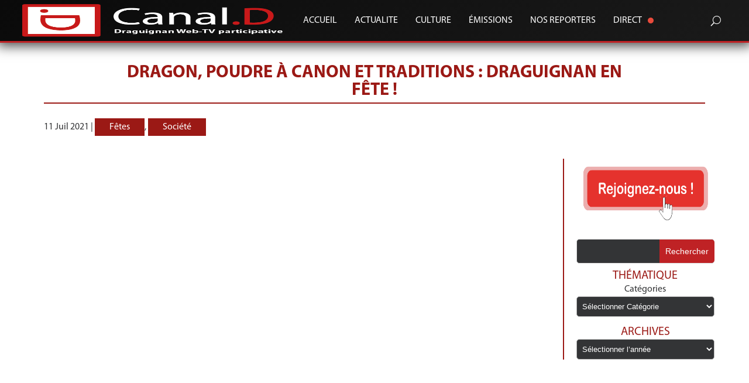

--- FILE ---
content_type: text/html; charset=utf-8
request_url: https://www.google.com/recaptcha/api2/anchor?ar=1&k=6LfPCOQrAAAAAJU0zUw_ZFN9UUC7HhV2fbM88be4&co=aHR0cHM6Ly9jYW5hbC1kLnR2OjQ0Mw..&hl=en&v=PoyoqOPhxBO7pBk68S4YbpHZ&size=invisible&anchor-ms=20000&execute-ms=30000&cb=gk1tlltegxh2
body_size: 48788
content:
<!DOCTYPE HTML><html dir="ltr" lang="en"><head><meta http-equiv="Content-Type" content="text/html; charset=UTF-8">
<meta http-equiv="X-UA-Compatible" content="IE=edge">
<title>reCAPTCHA</title>
<style type="text/css">
/* cyrillic-ext */
@font-face {
  font-family: 'Roboto';
  font-style: normal;
  font-weight: 400;
  font-stretch: 100%;
  src: url(//fonts.gstatic.com/s/roboto/v48/KFO7CnqEu92Fr1ME7kSn66aGLdTylUAMa3GUBHMdazTgWw.woff2) format('woff2');
  unicode-range: U+0460-052F, U+1C80-1C8A, U+20B4, U+2DE0-2DFF, U+A640-A69F, U+FE2E-FE2F;
}
/* cyrillic */
@font-face {
  font-family: 'Roboto';
  font-style: normal;
  font-weight: 400;
  font-stretch: 100%;
  src: url(//fonts.gstatic.com/s/roboto/v48/KFO7CnqEu92Fr1ME7kSn66aGLdTylUAMa3iUBHMdazTgWw.woff2) format('woff2');
  unicode-range: U+0301, U+0400-045F, U+0490-0491, U+04B0-04B1, U+2116;
}
/* greek-ext */
@font-face {
  font-family: 'Roboto';
  font-style: normal;
  font-weight: 400;
  font-stretch: 100%;
  src: url(//fonts.gstatic.com/s/roboto/v48/KFO7CnqEu92Fr1ME7kSn66aGLdTylUAMa3CUBHMdazTgWw.woff2) format('woff2');
  unicode-range: U+1F00-1FFF;
}
/* greek */
@font-face {
  font-family: 'Roboto';
  font-style: normal;
  font-weight: 400;
  font-stretch: 100%;
  src: url(//fonts.gstatic.com/s/roboto/v48/KFO7CnqEu92Fr1ME7kSn66aGLdTylUAMa3-UBHMdazTgWw.woff2) format('woff2');
  unicode-range: U+0370-0377, U+037A-037F, U+0384-038A, U+038C, U+038E-03A1, U+03A3-03FF;
}
/* math */
@font-face {
  font-family: 'Roboto';
  font-style: normal;
  font-weight: 400;
  font-stretch: 100%;
  src: url(//fonts.gstatic.com/s/roboto/v48/KFO7CnqEu92Fr1ME7kSn66aGLdTylUAMawCUBHMdazTgWw.woff2) format('woff2');
  unicode-range: U+0302-0303, U+0305, U+0307-0308, U+0310, U+0312, U+0315, U+031A, U+0326-0327, U+032C, U+032F-0330, U+0332-0333, U+0338, U+033A, U+0346, U+034D, U+0391-03A1, U+03A3-03A9, U+03B1-03C9, U+03D1, U+03D5-03D6, U+03F0-03F1, U+03F4-03F5, U+2016-2017, U+2034-2038, U+203C, U+2040, U+2043, U+2047, U+2050, U+2057, U+205F, U+2070-2071, U+2074-208E, U+2090-209C, U+20D0-20DC, U+20E1, U+20E5-20EF, U+2100-2112, U+2114-2115, U+2117-2121, U+2123-214F, U+2190, U+2192, U+2194-21AE, U+21B0-21E5, U+21F1-21F2, U+21F4-2211, U+2213-2214, U+2216-22FF, U+2308-230B, U+2310, U+2319, U+231C-2321, U+2336-237A, U+237C, U+2395, U+239B-23B7, U+23D0, U+23DC-23E1, U+2474-2475, U+25AF, U+25B3, U+25B7, U+25BD, U+25C1, U+25CA, U+25CC, U+25FB, U+266D-266F, U+27C0-27FF, U+2900-2AFF, U+2B0E-2B11, U+2B30-2B4C, U+2BFE, U+3030, U+FF5B, U+FF5D, U+1D400-1D7FF, U+1EE00-1EEFF;
}
/* symbols */
@font-face {
  font-family: 'Roboto';
  font-style: normal;
  font-weight: 400;
  font-stretch: 100%;
  src: url(//fonts.gstatic.com/s/roboto/v48/KFO7CnqEu92Fr1ME7kSn66aGLdTylUAMaxKUBHMdazTgWw.woff2) format('woff2');
  unicode-range: U+0001-000C, U+000E-001F, U+007F-009F, U+20DD-20E0, U+20E2-20E4, U+2150-218F, U+2190, U+2192, U+2194-2199, U+21AF, U+21E6-21F0, U+21F3, U+2218-2219, U+2299, U+22C4-22C6, U+2300-243F, U+2440-244A, U+2460-24FF, U+25A0-27BF, U+2800-28FF, U+2921-2922, U+2981, U+29BF, U+29EB, U+2B00-2BFF, U+4DC0-4DFF, U+FFF9-FFFB, U+10140-1018E, U+10190-1019C, U+101A0, U+101D0-101FD, U+102E0-102FB, U+10E60-10E7E, U+1D2C0-1D2D3, U+1D2E0-1D37F, U+1F000-1F0FF, U+1F100-1F1AD, U+1F1E6-1F1FF, U+1F30D-1F30F, U+1F315, U+1F31C, U+1F31E, U+1F320-1F32C, U+1F336, U+1F378, U+1F37D, U+1F382, U+1F393-1F39F, U+1F3A7-1F3A8, U+1F3AC-1F3AF, U+1F3C2, U+1F3C4-1F3C6, U+1F3CA-1F3CE, U+1F3D4-1F3E0, U+1F3ED, U+1F3F1-1F3F3, U+1F3F5-1F3F7, U+1F408, U+1F415, U+1F41F, U+1F426, U+1F43F, U+1F441-1F442, U+1F444, U+1F446-1F449, U+1F44C-1F44E, U+1F453, U+1F46A, U+1F47D, U+1F4A3, U+1F4B0, U+1F4B3, U+1F4B9, U+1F4BB, U+1F4BF, U+1F4C8-1F4CB, U+1F4D6, U+1F4DA, U+1F4DF, U+1F4E3-1F4E6, U+1F4EA-1F4ED, U+1F4F7, U+1F4F9-1F4FB, U+1F4FD-1F4FE, U+1F503, U+1F507-1F50B, U+1F50D, U+1F512-1F513, U+1F53E-1F54A, U+1F54F-1F5FA, U+1F610, U+1F650-1F67F, U+1F687, U+1F68D, U+1F691, U+1F694, U+1F698, U+1F6AD, U+1F6B2, U+1F6B9-1F6BA, U+1F6BC, U+1F6C6-1F6CF, U+1F6D3-1F6D7, U+1F6E0-1F6EA, U+1F6F0-1F6F3, U+1F6F7-1F6FC, U+1F700-1F7FF, U+1F800-1F80B, U+1F810-1F847, U+1F850-1F859, U+1F860-1F887, U+1F890-1F8AD, U+1F8B0-1F8BB, U+1F8C0-1F8C1, U+1F900-1F90B, U+1F93B, U+1F946, U+1F984, U+1F996, U+1F9E9, U+1FA00-1FA6F, U+1FA70-1FA7C, U+1FA80-1FA89, U+1FA8F-1FAC6, U+1FACE-1FADC, U+1FADF-1FAE9, U+1FAF0-1FAF8, U+1FB00-1FBFF;
}
/* vietnamese */
@font-face {
  font-family: 'Roboto';
  font-style: normal;
  font-weight: 400;
  font-stretch: 100%;
  src: url(//fonts.gstatic.com/s/roboto/v48/KFO7CnqEu92Fr1ME7kSn66aGLdTylUAMa3OUBHMdazTgWw.woff2) format('woff2');
  unicode-range: U+0102-0103, U+0110-0111, U+0128-0129, U+0168-0169, U+01A0-01A1, U+01AF-01B0, U+0300-0301, U+0303-0304, U+0308-0309, U+0323, U+0329, U+1EA0-1EF9, U+20AB;
}
/* latin-ext */
@font-face {
  font-family: 'Roboto';
  font-style: normal;
  font-weight: 400;
  font-stretch: 100%;
  src: url(//fonts.gstatic.com/s/roboto/v48/KFO7CnqEu92Fr1ME7kSn66aGLdTylUAMa3KUBHMdazTgWw.woff2) format('woff2');
  unicode-range: U+0100-02BA, U+02BD-02C5, U+02C7-02CC, U+02CE-02D7, U+02DD-02FF, U+0304, U+0308, U+0329, U+1D00-1DBF, U+1E00-1E9F, U+1EF2-1EFF, U+2020, U+20A0-20AB, U+20AD-20C0, U+2113, U+2C60-2C7F, U+A720-A7FF;
}
/* latin */
@font-face {
  font-family: 'Roboto';
  font-style: normal;
  font-weight: 400;
  font-stretch: 100%;
  src: url(//fonts.gstatic.com/s/roboto/v48/KFO7CnqEu92Fr1ME7kSn66aGLdTylUAMa3yUBHMdazQ.woff2) format('woff2');
  unicode-range: U+0000-00FF, U+0131, U+0152-0153, U+02BB-02BC, U+02C6, U+02DA, U+02DC, U+0304, U+0308, U+0329, U+2000-206F, U+20AC, U+2122, U+2191, U+2193, U+2212, U+2215, U+FEFF, U+FFFD;
}
/* cyrillic-ext */
@font-face {
  font-family: 'Roboto';
  font-style: normal;
  font-weight: 500;
  font-stretch: 100%;
  src: url(//fonts.gstatic.com/s/roboto/v48/KFO7CnqEu92Fr1ME7kSn66aGLdTylUAMa3GUBHMdazTgWw.woff2) format('woff2');
  unicode-range: U+0460-052F, U+1C80-1C8A, U+20B4, U+2DE0-2DFF, U+A640-A69F, U+FE2E-FE2F;
}
/* cyrillic */
@font-face {
  font-family: 'Roboto';
  font-style: normal;
  font-weight: 500;
  font-stretch: 100%;
  src: url(//fonts.gstatic.com/s/roboto/v48/KFO7CnqEu92Fr1ME7kSn66aGLdTylUAMa3iUBHMdazTgWw.woff2) format('woff2');
  unicode-range: U+0301, U+0400-045F, U+0490-0491, U+04B0-04B1, U+2116;
}
/* greek-ext */
@font-face {
  font-family: 'Roboto';
  font-style: normal;
  font-weight: 500;
  font-stretch: 100%;
  src: url(//fonts.gstatic.com/s/roboto/v48/KFO7CnqEu92Fr1ME7kSn66aGLdTylUAMa3CUBHMdazTgWw.woff2) format('woff2');
  unicode-range: U+1F00-1FFF;
}
/* greek */
@font-face {
  font-family: 'Roboto';
  font-style: normal;
  font-weight: 500;
  font-stretch: 100%;
  src: url(//fonts.gstatic.com/s/roboto/v48/KFO7CnqEu92Fr1ME7kSn66aGLdTylUAMa3-UBHMdazTgWw.woff2) format('woff2');
  unicode-range: U+0370-0377, U+037A-037F, U+0384-038A, U+038C, U+038E-03A1, U+03A3-03FF;
}
/* math */
@font-face {
  font-family: 'Roboto';
  font-style: normal;
  font-weight: 500;
  font-stretch: 100%;
  src: url(//fonts.gstatic.com/s/roboto/v48/KFO7CnqEu92Fr1ME7kSn66aGLdTylUAMawCUBHMdazTgWw.woff2) format('woff2');
  unicode-range: U+0302-0303, U+0305, U+0307-0308, U+0310, U+0312, U+0315, U+031A, U+0326-0327, U+032C, U+032F-0330, U+0332-0333, U+0338, U+033A, U+0346, U+034D, U+0391-03A1, U+03A3-03A9, U+03B1-03C9, U+03D1, U+03D5-03D6, U+03F0-03F1, U+03F4-03F5, U+2016-2017, U+2034-2038, U+203C, U+2040, U+2043, U+2047, U+2050, U+2057, U+205F, U+2070-2071, U+2074-208E, U+2090-209C, U+20D0-20DC, U+20E1, U+20E5-20EF, U+2100-2112, U+2114-2115, U+2117-2121, U+2123-214F, U+2190, U+2192, U+2194-21AE, U+21B0-21E5, U+21F1-21F2, U+21F4-2211, U+2213-2214, U+2216-22FF, U+2308-230B, U+2310, U+2319, U+231C-2321, U+2336-237A, U+237C, U+2395, U+239B-23B7, U+23D0, U+23DC-23E1, U+2474-2475, U+25AF, U+25B3, U+25B7, U+25BD, U+25C1, U+25CA, U+25CC, U+25FB, U+266D-266F, U+27C0-27FF, U+2900-2AFF, U+2B0E-2B11, U+2B30-2B4C, U+2BFE, U+3030, U+FF5B, U+FF5D, U+1D400-1D7FF, U+1EE00-1EEFF;
}
/* symbols */
@font-face {
  font-family: 'Roboto';
  font-style: normal;
  font-weight: 500;
  font-stretch: 100%;
  src: url(//fonts.gstatic.com/s/roboto/v48/KFO7CnqEu92Fr1ME7kSn66aGLdTylUAMaxKUBHMdazTgWw.woff2) format('woff2');
  unicode-range: U+0001-000C, U+000E-001F, U+007F-009F, U+20DD-20E0, U+20E2-20E4, U+2150-218F, U+2190, U+2192, U+2194-2199, U+21AF, U+21E6-21F0, U+21F3, U+2218-2219, U+2299, U+22C4-22C6, U+2300-243F, U+2440-244A, U+2460-24FF, U+25A0-27BF, U+2800-28FF, U+2921-2922, U+2981, U+29BF, U+29EB, U+2B00-2BFF, U+4DC0-4DFF, U+FFF9-FFFB, U+10140-1018E, U+10190-1019C, U+101A0, U+101D0-101FD, U+102E0-102FB, U+10E60-10E7E, U+1D2C0-1D2D3, U+1D2E0-1D37F, U+1F000-1F0FF, U+1F100-1F1AD, U+1F1E6-1F1FF, U+1F30D-1F30F, U+1F315, U+1F31C, U+1F31E, U+1F320-1F32C, U+1F336, U+1F378, U+1F37D, U+1F382, U+1F393-1F39F, U+1F3A7-1F3A8, U+1F3AC-1F3AF, U+1F3C2, U+1F3C4-1F3C6, U+1F3CA-1F3CE, U+1F3D4-1F3E0, U+1F3ED, U+1F3F1-1F3F3, U+1F3F5-1F3F7, U+1F408, U+1F415, U+1F41F, U+1F426, U+1F43F, U+1F441-1F442, U+1F444, U+1F446-1F449, U+1F44C-1F44E, U+1F453, U+1F46A, U+1F47D, U+1F4A3, U+1F4B0, U+1F4B3, U+1F4B9, U+1F4BB, U+1F4BF, U+1F4C8-1F4CB, U+1F4D6, U+1F4DA, U+1F4DF, U+1F4E3-1F4E6, U+1F4EA-1F4ED, U+1F4F7, U+1F4F9-1F4FB, U+1F4FD-1F4FE, U+1F503, U+1F507-1F50B, U+1F50D, U+1F512-1F513, U+1F53E-1F54A, U+1F54F-1F5FA, U+1F610, U+1F650-1F67F, U+1F687, U+1F68D, U+1F691, U+1F694, U+1F698, U+1F6AD, U+1F6B2, U+1F6B9-1F6BA, U+1F6BC, U+1F6C6-1F6CF, U+1F6D3-1F6D7, U+1F6E0-1F6EA, U+1F6F0-1F6F3, U+1F6F7-1F6FC, U+1F700-1F7FF, U+1F800-1F80B, U+1F810-1F847, U+1F850-1F859, U+1F860-1F887, U+1F890-1F8AD, U+1F8B0-1F8BB, U+1F8C0-1F8C1, U+1F900-1F90B, U+1F93B, U+1F946, U+1F984, U+1F996, U+1F9E9, U+1FA00-1FA6F, U+1FA70-1FA7C, U+1FA80-1FA89, U+1FA8F-1FAC6, U+1FACE-1FADC, U+1FADF-1FAE9, U+1FAF0-1FAF8, U+1FB00-1FBFF;
}
/* vietnamese */
@font-face {
  font-family: 'Roboto';
  font-style: normal;
  font-weight: 500;
  font-stretch: 100%;
  src: url(//fonts.gstatic.com/s/roboto/v48/KFO7CnqEu92Fr1ME7kSn66aGLdTylUAMa3OUBHMdazTgWw.woff2) format('woff2');
  unicode-range: U+0102-0103, U+0110-0111, U+0128-0129, U+0168-0169, U+01A0-01A1, U+01AF-01B0, U+0300-0301, U+0303-0304, U+0308-0309, U+0323, U+0329, U+1EA0-1EF9, U+20AB;
}
/* latin-ext */
@font-face {
  font-family: 'Roboto';
  font-style: normal;
  font-weight: 500;
  font-stretch: 100%;
  src: url(//fonts.gstatic.com/s/roboto/v48/KFO7CnqEu92Fr1ME7kSn66aGLdTylUAMa3KUBHMdazTgWw.woff2) format('woff2');
  unicode-range: U+0100-02BA, U+02BD-02C5, U+02C7-02CC, U+02CE-02D7, U+02DD-02FF, U+0304, U+0308, U+0329, U+1D00-1DBF, U+1E00-1E9F, U+1EF2-1EFF, U+2020, U+20A0-20AB, U+20AD-20C0, U+2113, U+2C60-2C7F, U+A720-A7FF;
}
/* latin */
@font-face {
  font-family: 'Roboto';
  font-style: normal;
  font-weight: 500;
  font-stretch: 100%;
  src: url(//fonts.gstatic.com/s/roboto/v48/KFO7CnqEu92Fr1ME7kSn66aGLdTylUAMa3yUBHMdazQ.woff2) format('woff2');
  unicode-range: U+0000-00FF, U+0131, U+0152-0153, U+02BB-02BC, U+02C6, U+02DA, U+02DC, U+0304, U+0308, U+0329, U+2000-206F, U+20AC, U+2122, U+2191, U+2193, U+2212, U+2215, U+FEFF, U+FFFD;
}
/* cyrillic-ext */
@font-face {
  font-family: 'Roboto';
  font-style: normal;
  font-weight: 900;
  font-stretch: 100%;
  src: url(//fonts.gstatic.com/s/roboto/v48/KFO7CnqEu92Fr1ME7kSn66aGLdTylUAMa3GUBHMdazTgWw.woff2) format('woff2');
  unicode-range: U+0460-052F, U+1C80-1C8A, U+20B4, U+2DE0-2DFF, U+A640-A69F, U+FE2E-FE2F;
}
/* cyrillic */
@font-face {
  font-family: 'Roboto';
  font-style: normal;
  font-weight: 900;
  font-stretch: 100%;
  src: url(//fonts.gstatic.com/s/roboto/v48/KFO7CnqEu92Fr1ME7kSn66aGLdTylUAMa3iUBHMdazTgWw.woff2) format('woff2');
  unicode-range: U+0301, U+0400-045F, U+0490-0491, U+04B0-04B1, U+2116;
}
/* greek-ext */
@font-face {
  font-family: 'Roboto';
  font-style: normal;
  font-weight: 900;
  font-stretch: 100%;
  src: url(//fonts.gstatic.com/s/roboto/v48/KFO7CnqEu92Fr1ME7kSn66aGLdTylUAMa3CUBHMdazTgWw.woff2) format('woff2');
  unicode-range: U+1F00-1FFF;
}
/* greek */
@font-face {
  font-family: 'Roboto';
  font-style: normal;
  font-weight: 900;
  font-stretch: 100%;
  src: url(//fonts.gstatic.com/s/roboto/v48/KFO7CnqEu92Fr1ME7kSn66aGLdTylUAMa3-UBHMdazTgWw.woff2) format('woff2');
  unicode-range: U+0370-0377, U+037A-037F, U+0384-038A, U+038C, U+038E-03A1, U+03A3-03FF;
}
/* math */
@font-face {
  font-family: 'Roboto';
  font-style: normal;
  font-weight: 900;
  font-stretch: 100%;
  src: url(//fonts.gstatic.com/s/roboto/v48/KFO7CnqEu92Fr1ME7kSn66aGLdTylUAMawCUBHMdazTgWw.woff2) format('woff2');
  unicode-range: U+0302-0303, U+0305, U+0307-0308, U+0310, U+0312, U+0315, U+031A, U+0326-0327, U+032C, U+032F-0330, U+0332-0333, U+0338, U+033A, U+0346, U+034D, U+0391-03A1, U+03A3-03A9, U+03B1-03C9, U+03D1, U+03D5-03D6, U+03F0-03F1, U+03F4-03F5, U+2016-2017, U+2034-2038, U+203C, U+2040, U+2043, U+2047, U+2050, U+2057, U+205F, U+2070-2071, U+2074-208E, U+2090-209C, U+20D0-20DC, U+20E1, U+20E5-20EF, U+2100-2112, U+2114-2115, U+2117-2121, U+2123-214F, U+2190, U+2192, U+2194-21AE, U+21B0-21E5, U+21F1-21F2, U+21F4-2211, U+2213-2214, U+2216-22FF, U+2308-230B, U+2310, U+2319, U+231C-2321, U+2336-237A, U+237C, U+2395, U+239B-23B7, U+23D0, U+23DC-23E1, U+2474-2475, U+25AF, U+25B3, U+25B7, U+25BD, U+25C1, U+25CA, U+25CC, U+25FB, U+266D-266F, U+27C0-27FF, U+2900-2AFF, U+2B0E-2B11, U+2B30-2B4C, U+2BFE, U+3030, U+FF5B, U+FF5D, U+1D400-1D7FF, U+1EE00-1EEFF;
}
/* symbols */
@font-face {
  font-family: 'Roboto';
  font-style: normal;
  font-weight: 900;
  font-stretch: 100%;
  src: url(//fonts.gstatic.com/s/roboto/v48/KFO7CnqEu92Fr1ME7kSn66aGLdTylUAMaxKUBHMdazTgWw.woff2) format('woff2');
  unicode-range: U+0001-000C, U+000E-001F, U+007F-009F, U+20DD-20E0, U+20E2-20E4, U+2150-218F, U+2190, U+2192, U+2194-2199, U+21AF, U+21E6-21F0, U+21F3, U+2218-2219, U+2299, U+22C4-22C6, U+2300-243F, U+2440-244A, U+2460-24FF, U+25A0-27BF, U+2800-28FF, U+2921-2922, U+2981, U+29BF, U+29EB, U+2B00-2BFF, U+4DC0-4DFF, U+FFF9-FFFB, U+10140-1018E, U+10190-1019C, U+101A0, U+101D0-101FD, U+102E0-102FB, U+10E60-10E7E, U+1D2C0-1D2D3, U+1D2E0-1D37F, U+1F000-1F0FF, U+1F100-1F1AD, U+1F1E6-1F1FF, U+1F30D-1F30F, U+1F315, U+1F31C, U+1F31E, U+1F320-1F32C, U+1F336, U+1F378, U+1F37D, U+1F382, U+1F393-1F39F, U+1F3A7-1F3A8, U+1F3AC-1F3AF, U+1F3C2, U+1F3C4-1F3C6, U+1F3CA-1F3CE, U+1F3D4-1F3E0, U+1F3ED, U+1F3F1-1F3F3, U+1F3F5-1F3F7, U+1F408, U+1F415, U+1F41F, U+1F426, U+1F43F, U+1F441-1F442, U+1F444, U+1F446-1F449, U+1F44C-1F44E, U+1F453, U+1F46A, U+1F47D, U+1F4A3, U+1F4B0, U+1F4B3, U+1F4B9, U+1F4BB, U+1F4BF, U+1F4C8-1F4CB, U+1F4D6, U+1F4DA, U+1F4DF, U+1F4E3-1F4E6, U+1F4EA-1F4ED, U+1F4F7, U+1F4F9-1F4FB, U+1F4FD-1F4FE, U+1F503, U+1F507-1F50B, U+1F50D, U+1F512-1F513, U+1F53E-1F54A, U+1F54F-1F5FA, U+1F610, U+1F650-1F67F, U+1F687, U+1F68D, U+1F691, U+1F694, U+1F698, U+1F6AD, U+1F6B2, U+1F6B9-1F6BA, U+1F6BC, U+1F6C6-1F6CF, U+1F6D3-1F6D7, U+1F6E0-1F6EA, U+1F6F0-1F6F3, U+1F6F7-1F6FC, U+1F700-1F7FF, U+1F800-1F80B, U+1F810-1F847, U+1F850-1F859, U+1F860-1F887, U+1F890-1F8AD, U+1F8B0-1F8BB, U+1F8C0-1F8C1, U+1F900-1F90B, U+1F93B, U+1F946, U+1F984, U+1F996, U+1F9E9, U+1FA00-1FA6F, U+1FA70-1FA7C, U+1FA80-1FA89, U+1FA8F-1FAC6, U+1FACE-1FADC, U+1FADF-1FAE9, U+1FAF0-1FAF8, U+1FB00-1FBFF;
}
/* vietnamese */
@font-face {
  font-family: 'Roboto';
  font-style: normal;
  font-weight: 900;
  font-stretch: 100%;
  src: url(//fonts.gstatic.com/s/roboto/v48/KFO7CnqEu92Fr1ME7kSn66aGLdTylUAMa3OUBHMdazTgWw.woff2) format('woff2');
  unicode-range: U+0102-0103, U+0110-0111, U+0128-0129, U+0168-0169, U+01A0-01A1, U+01AF-01B0, U+0300-0301, U+0303-0304, U+0308-0309, U+0323, U+0329, U+1EA0-1EF9, U+20AB;
}
/* latin-ext */
@font-face {
  font-family: 'Roboto';
  font-style: normal;
  font-weight: 900;
  font-stretch: 100%;
  src: url(//fonts.gstatic.com/s/roboto/v48/KFO7CnqEu92Fr1ME7kSn66aGLdTylUAMa3KUBHMdazTgWw.woff2) format('woff2');
  unicode-range: U+0100-02BA, U+02BD-02C5, U+02C7-02CC, U+02CE-02D7, U+02DD-02FF, U+0304, U+0308, U+0329, U+1D00-1DBF, U+1E00-1E9F, U+1EF2-1EFF, U+2020, U+20A0-20AB, U+20AD-20C0, U+2113, U+2C60-2C7F, U+A720-A7FF;
}
/* latin */
@font-face {
  font-family: 'Roboto';
  font-style: normal;
  font-weight: 900;
  font-stretch: 100%;
  src: url(//fonts.gstatic.com/s/roboto/v48/KFO7CnqEu92Fr1ME7kSn66aGLdTylUAMa3yUBHMdazQ.woff2) format('woff2');
  unicode-range: U+0000-00FF, U+0131, U+0152-0153, U+02BB-02BC, U+02C6, U+02DA, U+02DC, U+0304, U+0308, U+0329, U+2000-206F, U+20AC, U+2122, U+2191, U+2193, U+2212, U+2215, U+FEFF, U+FFFD;
}

</style>
<link rel="stylesheet" type="text/css" href="https://www.gstatic.com/recaptcha/releases/PoyoqOPhxBO7pBk68S4YbpHZ/styles__ltr.css">
<script nonce="s9XJk_Tqn8J34R5YgvzfIw" type="text/javascript">window['__recaptcha_api'] = 'https://www.google.com/recaptcha/api2/';</script>
<script type="text/javascript" src="https://www.gstatic.com/recaptcha/releases/PoyoqOPhxBO7pBk68S4YbpHZ/recaptcha__en.js" nonce="s9XJk_Tqn8J34R5YgvzfIw">
      
    </script></head>
<body><div id="rc-anchor-alert" class="rc-anchor-alert"></div>
<input type="hidden" id="recaptcha-token" value="[base64]">
<script type="text/javascript" nonce="s9XJk_Tqn8J34R5YgvzfIw">
      recaptcha.anchor.Main.init("[\x22ainput\x22,[\x22bgdata\x22,\x22\x22,\[base64]/[base64]/UltIKytdPWE6KGE8MjA0OD9SW0grK109YT4+NnwxOTI6KChhJjY0NTEyKT09NTUyOTYmJnErMTxoLmxlbmd0aCYmKGguY2hhckNvZGVBdChxKzEpJjY0NTEyKT09NTYzMjA/[base64]/MjU1OlI/[base64]/[base64]/[base64]/[base64]/[base64]/[base64]/[base64]/[base64]/[base64]/[base64]\x22,\[base64]\\u003d\x22,\x22KMOxPUDDiyFSw4NEwqzDusKPSmzCnHByIMOBwqDDucObXcO+w5fCpknDoygvT8KESCFtU8Kbc8Kkwp46w7szwpPClsKNw6LClEsYw5zCkmxLVMOowqsCE8KsBmozTsOrw6TDl8Okw5vCuWLCkMKKwq3Dp1DDmVPDsBHDrcKePEXDmgjCjwHDvA1/wr1UwqV2wrDDsT0HwqjCjEFPw7vDny7Ck0fCvjDDpMKSw4olw7jDosKtLgzCrkfDnwdKM3jDuMORwpTClMOgF8Klw6cnwpbDtwQ3w5HCgmlDbMKyw73CmMKqOsKwwoI+wrzDqsO/SMK+wonCvD/CocOBIXZjGxV9w6DCuwXCgsKAwq5ow43Cu8KLwqPCt8KJw7E1KioEwowGwoxzGAoHQcKyI2zCjQlZbsOdwrgZw5tVwpvCtyHCmsKiMHjDpcKTwrBqw580DsO6wqfCoXZ/G8KMwqJgfGfCpAN2w5/DtzXDtMKbCcKuCsKaF8ONw4Iiwo3CnMOuOMOewrDCssOXWnYNwoYowpvDh8OBRcOKwqV5wpXDkMK0wqUsYE/CjMKEWcOiCsO+SWNDw7VNX201wr/DicK7wqhbbMK4DMO3EMK1wrDDtWTCiTJxw7bDqsO8w6LDoTvCjk85w5UmYmbCtyN/RsOdw5hxw5/[base64]/JsOeeFQ3wr7CqkoSw4wewrE9wqHCqCLDq8KgCsKvw6I4VDIrO8ORS8KbGnTCpF1jw7MUUXtzw7zClcKUflDCrFLCp8KQPV7DpMO9Si9iE8K6w73CnDRuw5jDnsKLw7nCnE8lZcO4fx0nch0Jw4M/c1ZjSsKyw49FB2huYlnDhcKtw4vCh8K4w6tYfQguwrPCuDrClhTDrcOLwqw1FsOlEUd3w51QBcKdwpguJcOaw40uwoDDs0zCksOhOcOCX8KqDMKSccK4R8OiwrwUDxLDg3/DvhgCwr57wpI3AH4kHMK+FcORGcOEZsO8ZsO0woPCgV/ChMKwwq0cWsOmKsKbwqczNMKbT8Omwq3DuRU8woEQcTnDg8KAV8OXDMOtwp9zw6HCp8OEBQZORMKIM8OLScK0MgBJGsKFw6bCvwHDlMOswoZHD8KxAF4qZMOrwpLCgsOmQcO5woI0IcO2w6E9Vk7DjWHDusObwpxEasKUw4UNDA57wqwXHMOeHcODw4I9ZcKaFzIjwr/CrcKcwopxw4DDkcOpHELCi1jCgV8lE8Kgw58BwoDCnXFjbUo/CVQUwplZKGZqDcOUFXIsNFHChMKPH8KOw4/DsMKCw6HDni8JGcKtw4XDvD1KGcOkwoNiK1/[base64]/CqMONSMKEdTckw5VRLsOAwrNxPMOSL8OYw4lpMkFXwr7Cj8OqdDnDqsKWw792w5fDp8KUw43DpkrDlsOpwqxeEMKfWVbCv8OCwpjDhT5TX8OQw6RTw4TDgAcKwo/[base64]/CgcK2w6J4RirDr8KbQsKbA8KPQwVlKzV0LwzCosKnw4/CrjjDusKNwpJJYcOPwrpqN8KZfMOoPsOZIHrDnhjDh8KaL0fDhcKHH04UdMKsBAdtc8OaJyfDvsKXw4E4w4PCqMKewp8Kwp4JwqPDgEPDrUjCpsKgPsKENj3Co8K6Mm/Cs8KaA8OFw4Ufw7NIZkYjw4gaZQjCucK0w7zDs31swohgQMK5EcO6NcKWwrkFKHlXw4XDocKnL8Kaw7nClsO3b2lQScKzw5XDhsK9w4rCsMKDOkfCj8O6w5HCo2HDqgHDuCcjczLDgsOjwq4JLMKqw5RgH8O1FcO0wrwxZn3Cpy/CsHnDpU/[base64]/CtEcIw5/Dv8OJVMKgw6/Ct8Kmw7TCu0bDvjUGPcKALmbClT3DpmwADsKoLzALw4RLEy5GJcOYw5TCpMK7Y8K8wonCrQcDwpAvwrPDlQjDvcOZw5pvwonDoCLDvBjDiRppVcOiGWjCuyLDugHCucOVw7YPw6/DgsOOEgTCsxlow7ofCcK5ERXCuAliGGLDhcKbAA9CwrR7wotMwqkIw5dpQ8KmDMOjw44GwpE6IMKHScOzwr07w77DlVRyw4Z1wr3DgcKcw5TDjgp5w6zCg8O4P8K+wrjCu8KTw4YhUh8fKcO5b8K4BCMOwroYKsONw7TDrEw/Gx7DhMKEw7VdacOmQgfCtsK2EmopwoJ5wpbCk3nCiF9eV0rCisKjIMOewpUfbBV+BiUzb8K3wrp0O8OVEMOZaSBiw5rChMKGwo8oKjnCkj/DvMOwLg5+W8OtKzDCqUDCm2pYTxc3w5HCqcKewpfCk2XDg8OqwpUYBsK+w63Ct3/CpcKVc8Khw6EZBMK/w6nDs3bDnj7Ck8KuwpbCvBvDisKadcOgw4/[base64]/T8KkOsOnw4YlwoVYwrhZw4XChsKCDSrCpALCn8ONc8Kfw7osw6jCk8KGw4TDkg7CkF/DhT8ANMK8wq4Lw54Rw41vfcOCW8OgwoLDjsO0fhrClFzDtcOgw5jCt2XCt8K/w595w7RcwrAmwrNOfcOvA3jCj8O7VE5ZCsKkw6hfemUVw6kVwobDr0Roc8Oewowkw4Z8L8O8WMKJwpfDhcKlZ2fCmz3CkVjDgMOQLMKzwr0aEybCiUTCrMOPwrrDssKOw6fCkm/CrcOJwqDCnMOmwoDCjsOMHcKiVUgrFjzDtcOdw4fDuBdAQDdbJMOHLzRnwqrDhRbDg8OBworDh8K5w7LDvD/Dtx4Cw5XCnBbDg1VywrfCmsKUIcONw4fDs8ODw6krwqN3w7/ClR4gw6sYw6NResKCwqTDrsK7E8KNwpHCkBHCmsKjwpDCtsKAdHLDssO1w4Qaw7gcw588w4Qzw6XDt3HCs8OZw5rDp8KFw63DmcOkw5U0w7zDuhrDlmwQwr7DqyHCmsODBBxxfCLDlmbCjHQiBltDw6/DnMKvwoTDq8KbDMOwAn4Ew4J/w7psw5TDs8Kgw7dVGcOFQX4XF8O7w4gfw7ENYCgyw5MfVsOZw7w1wr3CtMKOwrAzwqDDhsK/f8OACsKNWMKow7/DosO6wpwnRTwHb0wRHsK4w4PDoMOqwqDCvMOqw5luwpwLO04haDjCvHt3woEKIsOvw5vCrSXDm8OecETClsK1wp/CnMKWdcOZwrTCsMOcw5XCkhPCulwww5zCtcO4wplgw5E6w7vDqMOhw5QFQMO5C8O3XMKbw7rDjWIYamwYw4/CjDkpwoDCkMOww5t+FMOZw4hfw63CjMKzwpRqwogqOiAZNMKFw49pwqJ5YA3DjMODBRI6w7k8E1HCs8Olw7hKc8KvwpvDlC8Xwqxow6XCrmDDt31Bw73DhhEULERJLUtvd8KhwoUgwqBoccOawqJxwoFrWinChMK/w7xtwoF9K8OfwpLDgzAtwrfDoUXDrAh9H0ERw44AG8KjL8Kew7kew7dsB8KEw6rCoE3DmjTDrcOVw5rCv8O5XC/[base64]/CqcOgw5PDkMO8AcOicMOKw5bCulQjwq/DtRzDgcKOZRfCrFU1NsORfMOow5fCvCcmY8KtJsOTwocSQsO+TUM1YxzDlAAJwrjCvsKTwrFCwqwnFmJYFznCnG7DuMKGw6s9BmFcwq/DrjbDrkRYdAsfLMOuwpNTLgJ0BcOiwrfDgsOEd8Kfw758LVYGEMODw6gqBcKnw73DjcOQHcOkIDEjwpTDo13Ds8OICA3Ch8OBcE8hw7fDl2XCv1TDrGYRw4Ntwpknw55lwqDChjzClwXDtCN+w5AVw6Aow6/DjsKWwq/Ck8O4FVzDvMOWaSsew5Z7wrNJwqBUw6MoHlNbwpLDqcOhw73DjsK9wrtzKVBqwrAAZlnCgMKlwp/Cg8Khw7tZw54YHk9nMi1/[base64]/DsMKcSGvDvMOoEcO7CsK7woDDhRc1TXJQwovCmsOAw5Jbw67DjRPCg1fDggIUwq7CsjzDgUXCqxo0w6EUeERGwrfCmQbCo8OtwoHCswjDosKXFcOoBMOnw5UOYzwyw4lvw6lhZRXCp3HCt3zCjSrCkh/DvcKuEMOiwogzwpTDmx3Du8KCwqouw5LDqMOOU0xIMcKaN8KMwrNewp0rwoRlLE/DhkLDs8OQAV/Cp8OYfxZAw7N0NcKVw4Apwo05QEwGw5/ChxHDvw7DmMObHsOGGFnDnitMe8KZw67DtMKxwrHCihcsPhzDiX/[base64]/QmbCksK6wrXDvMKEJSbDnMORw6U7B8KkwqXDo8OOw4fDtMK8TsOew4pPw4sIw6bCscKWw6bCu8KywrHDi8OTwp7Ckx49FAzCgMO+fsKBHHdowpdtwpfCoMKyw5rDoT7CusK6wpvCnSN3NGkDDQ/[base64]/CuDpZwq92FWXDqgLCt8KOB0JXw7ZUasKgwoM1UsKQw44JEmXCvkzCvBl9wqjDk8K9w6g/woZOKAPCrMOaw5HDrhYtworCiwTDosOtLiUCw510DsO3w65qV8ODasKueMKYwrnCosKhwpYgOMKCw5cNDRfCtycIIGXCrlpQacKCQ8O0MD9ow7N3wqXCs8KDf8Oawo/DtsOgaMKyaMOQBcOmwq/DjmPDsjsyRRIAwpLCiMKpCMK/w7nCrcKSFVgyYFt2GsOHbFbDmMOAD2PCnmEEacKdwqrDhMO0w7xTWcKuF8KAwqU6w7AzSQHCiMOHwonCisKdcRA/[base64]/[base64]/Diz8bwo3DisKAAREyWMOzFFsSTcKeemvDgcKKw5DDs2BXGDUHw4jCosOIw45IwpHDjUvCowZ7w6/CrCNMwrcwYBAHSF/CrcKfw5/CscKww5YtMgXCqDhIwpI3LMKUbMK9worCjiEjSRHCi07DtXEXw4kXwrjDmHhILXsCLsORw7RSwpJJwq0Yw7zCpz3CrSvClcKVwrvDsD8tbMKfwr/[base64]/CqzLCj3dlbcO9w65nfkvCmMK/MsKcZsKGbQkbCGvClcOrDmEyYsOTFMONw4dwEXPDpmEYATt0wqZHw79gUsKfbsKVw4XDqHnDm1JJaGTCuDfDrMK+IcKwbwc9w7MmZTTCjEB/wo8/w6fDrMKuKmvCrEPDqcKFV8KPQsOYwr8HHcKLD8KXW3XDqChdJMOswpDClCwRw4DCp8O+dMOndsKmQmhBw7kvw6hJw7ZYfAs4JlXCnxzDj8OPMnVGw5rDtcOBwobCojxsw7gpwrHDpizDux8ww5rCgMOfUcK6I8Kvw5o3AsK/wpdOwqbDt8OyfwEWe8OyHcOiw7LDiWEaw6Zuwq/CtV7Cn3N7VsO0w6Y3wpxxXH7CosK9Y1TDkicOasKMAyHDlX3CqSbDrwpMIcOcJsKxw4XDs8K5w4DDuMKLRsKDw43Co0LDkX7CkyphwqR4w6hiwrJUC8KJw4LDkMOEXMK+wp/DgHXDiMKrc8OGwonCm8Ozw4bCp8Knw6RSwqAPw55jXSjCtyTDoV4gecKwVMKhQcKvw7jDmxtSw4FsZDLCrTIYwo08AATDrsKrwqvDi8K+wrLDtiNDw63Cv8OsCsOow69Qw7YTDMK4w5thAsO0wpnCuGrDjsKNw5XCg1I/AMKcw5sTEQnCg8OOU1jCmcOVIGEsQhrDpQ7ClxVSwqceLMKnCcOZwqDCvMKEOmHDlMOvwrbDgMK2w7lxw6RTbMKywrrCqsOAw7bDokjDo8KYPgxsSS3DncOnwropBiEzwpbDtFh9dsKuw6xNccKSX2HCkxrCpUbChWQ4CTLDocOLw7piYsO/DhLCrsK6V1F+wpLCvMKowonDh23Dq0lcwoUORMK6fsOuViMMwq/CnQDDmsO5cGzDjkdJwq7DoMKCwoARKMOAXV7CscKSdmnCrkVBdcODHsKywqLDmMK9YMKsFsOhXH4wwpLCicKTw5nDlcKaJDrDgsKpw45oP8KbwqDDscK2w7F+LyHCs8K8NxdvdwzDg8OAw4/[base64]/[base64]/w7jDuR/CqcO7w7kuABnCsTPChX5WwrcIQsKOTcOYwrdJa2w6EcOUwrV4f8K4SyvDkD/[base64]/DgnvCmD7DrcOVf8K6w6jCrsKKUMOnwqkUQD7CghrDhXN3w63Cmxc4wrbDiMOHDMO8dcOOcgnDs3bCtsONCsOWwpNfw7jCssKJwqrDuAo6NMOPFBjCqy/CikLCpmzDvm0Nw7MBPcKVw6zDgcO2woYUYm/Cn31cE3bDh8O/W8KyYS9Mw7szU8O4U8OxwpHCmsO3FFXDrcKQworDszI/wr/CvcObGcODSMOJKD7CtcODM8OTbAw6w6QNwpDCuMO6PsOlFcOAwo/CkRzChlAcw7fDnADCqnlqwo3CrSMAw6Jff2Mdw74sw6RWMELDlQ/CmMKCw6/[base64]/w6Y9DsOfwolETgPCgsKGRHBjw4LDusKrwonDkcOiwozDnEjDpEjCvVPDlFfDjcKvf1LCh10JLMKtw7VPw7DCkmXDlcOPNmLDiHDDqcOoeMKpOcKLw5/CqFkuw6M7wpAbKsKTwpRSwpPDoGvDn8KsDmzCtVkjacONTHnDgwhiC2lHY8KRwrvCpMO5w7FVAHzCsMKDYz56w7MxNXDCnGjCrcKzGMKmX8OnGsOhw7HCjQXCqlrCo8OSwrh0w5ZcZ8KYwr7CqynDumTDgU/DnXPDggrCnmTDlH4nelLCunsnNUl/OcKJORDDucOaw6TDgMKQwr0Xw5Iyw5fCsETCmmcoWcKzO0gpbFrDlcOfAzvCucKLwovDiRhiC0vCu8KMwrt0UcKLw4AHwqMnO8OkcxoHA8OCw5NBEGVuwpENa8OzwocBwqFeMcOZRhrCjsOHw49bw6/CjcOSEsKyw7oVesOVVgTCpFTCuW7CvXRLw5EbBQF/KD/Dp191MMKow4Naw6DCv8KBwqzCuwtGHsOrWsK8e3hXVsOdw5ATw7HDtBRpwpgLwqF9woTCtSFfBxVWE8OQwqzDuT/CqMKGwpvCijbCp1PDpEQQwp/Drz4fwpvDriIjb8OdCWxwN8K0a8KNCj7DksKEEcOPwpLDosKdJBYUwoF+Vj0sw5Ngw6LCtcOsw5zDqS3DpcKyw5pWSMO/[base64]/ZcOGL8KVw5okE3XCiMKgdWzDqDdYwqdtw6ZEDSfCh0NcwrM0RiXCqTrCr8OLwocKw4ZGWsKaCsKRDMOILsObwpHDmMK6w4rDoj8ZwoJ9Cnt9Tw8SLMK4esKqDMK/[base64]/Cq019w7FlwoHDr8Oyw7DCisK5BhElw4wyMB8ywpPDrBtpwr9YwpvDp8KfwpVlGnEdRsOuwrJ7wrUwayBWdMOww6sObX1vYgrCqTbDkS4pw7vCqGHCvMOACWZ0YsKWwrnDtTLCpBgCNR/Dg8OOwp4XwqF2CMKjwp/DuMKrwrXDg8OkworCocKFAsOYwpPClwnCpMKHwrEjbsKvKXkowqzCmMORw6zChB7DomdUwr/DmF0Yw6Rqw7TCmcOYGSTCssOiwoF/wrfChTYHeDLCtjzDqMKnw7XCi8OmJsK4w5IzA8Oew4LDlMOraRTDkQ/CuGFNwonDuzbCocK9JjtcAWPDk8OaYMKSUQDCgATCt8O1wrstwo7CrgHDllR1wqvDimXCoWbDhMOTeMKpwqLDpAMICmfDqWk/J8KQaMOgXgQgEz/DhWknUwXChmY8w5JIwqHCkcKpZ8OPwpbCqsOdwrTCgCUsB8OyG0vClxtgw4DCv8KrLXU7WsOfwqAEw6AyKXHDgcKySMO+YmjCmm/DvMKzw6JPJFckcV1xw5FnwqV3wq/[base64]/fsKZw7vCpMO+wosxeCoxw7zCvMK5DsOXw5shS1DDnQLCo8OZTMOVBUQPw6vDhcKHw6Aia8OdwptOHcOzw49RBMK2w5gDfcOFeRM6wr0Zw7XCl8Kmw5/CuMKaCsKEwoHCoWgGw6DChSzDpMOJY8OtB8O7wr0jWMKgKMKCw5wubMOSwqPDvMKOY1omw7V/EMO4wrpHw49Zw6jDkR/Ch2PCpsKQw6HDnsKKwprDmXPCv8K/w4zCnMK3RMOBX1MiKnpoNUHClFslw4DDu3LCoMOPSw4RKcOXUAvDmAPCvE/DkcO2Z8KqSh7Di8KRayPCgMOYIsOoa0HCi2nDpQDDqBRGdcKRwodRw4rCocOuw6LCrFfCrUxSNCxOKWJwUMKqEzxQw5bCssK/HDwHKsONLGRsw7LDq8OOwpldw5DCpFbDrCzDn8KnAmTDhnZ3EXRxDFQXw70tw4vColLClMOwwr3CiE0VwqzCgmwMw7zCvCY4LCDCsGbDmcKNw6YiwoTCksOAw7nCpMK7w6p8XQwzJ8KTFSA3w5/[base64]/[base64]/[base64]/DvxPDtsORNwfDosOHworCocK6w7jDmRAXAXYdw5J8wovDmMK+wo0yF8OdwpbDqCpdwrvCv2LDnjrDlcKbw7cuwosmf3N9woJpPMK/[base64]/worCksOTWMKkwr48wo/CnBUBQi98w4vDrVkqCsOXw5QNwoXDhMKgayt8esKgPyDDvEXDtMO1OcKGJR/[base64]/asKnw6J0UBDDtG3DrMOXFMKsFMOJEMKnw4jDisKGw44jw5DCqGoZwq/DuhbCtTR0w64MCsK4AyLCs8OFwpDDscKuO8KCUMOMCE0vwrdLwqoTL8KVw4LDiTTDuSZZE8KpI8K8w7fCgMKuwoHCrcOTwp3CtsKhe8OLJxs2NcOjKm3DqsKVw68oQW1PMlrCmcKtw4vDq25zw5RQwrVQbCnDksKxw7jCi8OMwpFjEcObwo3DoC/DqcK1NDAIwrjDl2wHAcOOw48Tw5kabcKeeSFoXkBBw5Q+woPCvidWw4nCqcOHU2fCncKAwobDtcOQwobDosKXw493w4QCw6HDgi9HwonDug8Vw5rDj8O9wqJJw7fDkgc/w6TDjD3Ct8KEwpIuw5MGXcOWBCN6woXCnxPCv0XDslzDvmDClMKCLgRDwqkDw4XDmRvCi8Oww6MNwpJtP8OAworDnsK6wonCoRoEwo7DqcO/PDoGwo/[base64]/CiMOow6jCusKRw73CtxDDt8KjEsKpSHLDuMOkwo3DjcKaw7nCp8KAw64RdcKsw6pKFih1wpkzw6ZeO8KewqnCqnHCjsK6wpXCisOYT3dwwqElwrjCisKNwqsJF8KdPQPDnMKmwp/Dt8OkwpDDln7Dvw7CgsKDw5XCscO8w5gPwrseY8OZw4YVw5FwZ8O9w6MWRsOEwphPcsKGwqRsw4Rrw5TCnibDvw3Cm0HCrcO+O8K4w7BTwr7DkcKqCcOmWx5UKcKdWU1/N8OLZcKWZsOKbsKBwpnDlDLDq8OMw5DDm3HDgCkBRyHDlnYnw41bwrU/wqXChSrDkz/[base64]/[base64]/CnMOAworDvHLCu3LDn8OSwrRmwr/CucKmZMK3wq54VcOjw5rCvSAJAcK+wo5zw6gNwrvDg8KmwodOFsK4TMKWwqfDlznCujbDiVxcdicKNVnCtsK3JsOWK2dUNGjDhgdjFz8xw6I8cXnDlzEMDibCt38xwoUtwrdAC8KVPMO+wrTCvsOHZcKhwrAYUCxAQsK7wqTCqsOPwp9Nw5J/w5nDi8KpWcOGwoYabcKIwo0ew6/CisODw45OIMK8NMObW8ODw4F5w545w41Xw4DCiy89w4XCisKvw5RRC8K8IHzCqcK/dwfCtF3Dn8OBwrLDsCcBw6LCnsOHYsKue8OiwqAHaVh3w5XDssO1woYXSVXDrsK3wpHDn0wHw7/DpcObdkvCtsOzGC7Ds8O1JDnCv3VHwr3Dtg7DgnRaw4dae8OhCWR+wpfCpsKDw5XCssK2w4jDrHxuG8KDw53CkcK3KA5Uw6TDrX5hw6zDtG5Mw7PDssObLmLDr2PCqMKwPlppw43DrsOrwrw2w4rCrMO+w7otw6/CssKvckhVdypoBMKdw6nDkVU6w5YlPXLCscOoSsKmTcOyWyo0wp/[base64]/CjRVwLUrDo8KMe3XCicKJw7Iew7LCqEjCvkjCmw3CjX3ChMKBesKWfcKSCMOGK8OsJV0/wp4Sw5YtGMOoZ8OSWzopwp/DtsKUw7vDvkg3wqMYwpfCo8OswrQtFsOuw6zCkg7CvmrDtcKzw61lbMKIwqU2w63CiMK4wonCpxbClm0AN8O8w4pncMKoJ8KhRBtcXSJTw43CscO0EUkvCMORwo0nw68Tw6A7OTZ3ZDIrDsKUYcOawrTDj8KLwo7Cu37Dm8OgGsKgGcOlH8Kjw7/DqsKSw7/CnGHCvAgeFn5FVVfDhcOnQcKnL8KPLMKHwo48E3lcTEnCoADCsk9rwq7DnGJKY8KSwrPDq8KCwoBJw71Ywp/Ds8K3w6LCg8KJF8K4w43DjMO+wrYLZRjCoMO1w5bCn8OYcW3DmsOdwpXDu8K3IgjDgyAJwoFqEcKMwpTDniRFw4UjdcOsbCd6Qnk5woXDmUA1U8OIcsKVH1ElF0pqK8OKw4DChMKnNcKmCzF3L3rCvWY8bCrCscK/woHCvn7DmlTDmMOwwrDCiQjDiwbCoMOnGcKWYsKEwqDCi8OrO8K2RsOdw4fCtQHCqmvCu1cUw6TCksOeLyV9woLDrhg3w4caw7Bgwo1vFn0TwpUXwodLbyNFUWXCn1nDu8O/XgFHwp0VainCtF04esKBRMObw7jCvnHCjcOpwo3DnMO2cMOgGSDCkHFJw4vDrnfDqcOUw7EfwrrDkcKeNFnDlBguw5HCsixKJE3Dr8Okwocyw6bDmRlwD8KYw71jwoPDl8K/w4XDrn4JwpXCiMKwwrtVwotcAMO8w6LCp8K7Y8O+FcKowoPDucK4w7Vpw6zCk8KYwo9fe8KwRcO4KsOAw7LCt0/ChMO3DALDi3fCknISwo7CvMO2A8K9wqVgwoJwFlgUwrY5GsKAwp4xHDQawrEjw6TCkHzCt8OMHH4awoTCoQpmesOMw77CrMKHwpjCgHLCs8OCZAptwo/Dv1ZtIsOUwoxvwpvCncONwr55w6NCw4bCtlFDcCzDicOhGRRgw7rCu8O0C0R7wr3CtnbDkxk+HTjCiV4EKjzCg2PDnBF8HDbCqMODw7zCmQ/Cg2sIWsOOw5w4V8OJwok1woDClcOeNBRewq7Ct2HCkhrDljbClgUxEsOMNsOMwq4nw4XDgRhpwqTCt8KIw5vCsC7CgBNOPw/[base64]/Cl8KLw7IKwpfDg8O3w4nCl1/DoMKYw6zDrTTCmsKpw43DjMOeWGXCvsK0GsOuw5NvZMKaUsKYCsKsABsNwrcxCMOCOkDCnFjChVvDlsObWjTDn3zDtMOHw5DCm2/[base64]/[base64]/DnTQgw4tAZnbCrsO+w40nZ8O6dcOnD1lKw6jDqVoIw4IAfW3CjsO/[base64]/w5PCj2zCtcKwM33DmGfCji/Du27DjcOqw7dRw4DCjh/CtX5KwpIvw5YLK8KqXsOmw4hrwqpWwpbClhfDnU0Kw7nDmw3ClWrDvh4uwrjDicKSw5JYaQPDk1TCgMOew5B5w7PDlMKQwoLCv2zCvcKaw6PDqMKyw7k4OEPCrV/DnhMmEmnDinkJw5QXw4rCgkPCt0XCisKwwo7CghslwpbDu8KawqM8AMORwpROdWzCgEYsb8KUw7UWw5nDtsOTwpzDiMOQeQDDtcK1wozCkjXDm8O8M8KJw53DicKZwrfCp0k4IMK/[base64]/LV/CpF4hcEvDlMKjaMOKwo0Nw48PKwdRwozCtcKzF8KSwqZJwqjCs8K2fMOKSz4OwqohSMKjw6rChTbCjsK9cMOwfVHDlV92AMOkwpwsw73DtMKACW1BJ1Z9wqV0wpYiC8K/w6MQwojDhm9+woHCuH1PwqPCpgl0Z8Ojw4TDlcKNwqXDmDBSCWzCoMOZXB4MZcO9BQXCjiTCnMOCKXzCiyhCIVbDnWfCpMKEwq3CgMObFE/DjSA5wpfCpgcywqrDo8KWwrxPworDhgNuBgrDnsOww451MMKYw7HDiA3DncKBbxbCiRYywrvCscOmwpUnwq5HAsOEFDxZTMK/w7gUfMKXF8KgwoLDucK0w5TDvBAVMMKTacOjfBXCrTttwo8lw5UOQMOywrPCji7CrGdoYcO9ScK/woxKC04xWCk0f8Kxwq3CqDnDvsKAwp3Dmy4vYw8TSTBTw7AMwobDoWxswofCvDnCgHPDi8O/WsOSJMKEwoNHQyDCmsKnNWnCg8O8wqPDjk3DnBtJw7PCkhMJw4XDkV7Ci8KVw79CwpTClsOYw4BJw4BTwqFYwrQ/B8OkV8OrEFPCosK+HUJTWsK/w6YEw5XDp13DoRArw6nChcO3wph5XsK8NT/[base64]/[base64]/wqDCucK0w7VZwr11aUNnMQTCiwbCvDnDvXTCicKwUcKga8KlOCzDo8KQWSrDpV5VfmXDscK8OsO+wrcnEHV8asO1YcOuwpk3VMKRw5zDq0YrPgLCshlwwoQ5wofCtnzDgwdbw6xVwqTClnPCssK4acKlwqPCiyJNwr/DrHJBXMK5VGo7w6sHwp5Qw7Znwp1RZcOXd8OZe8OIQ8OQa8KDw47DtlXCm3PCicKGwrfDpMKEbWzDrxADwp/CgcOVwrbDl8OfEyNNwqhzwpzDmh4OKcOQw4DCrzEbwo1Sw6kRFcOLwrzDn1s7SVdrL8KDPcOKwoEUPMOwdVjDjcKyOMO9DcOrwosRCMOEesK0w4hrcATChQnDvAZnw6pHXFjDj8KIZsK2wqgcfcK+CcKVGFnCm8OPZ8ONw5PCm8KgJGsXwrxxwofCqXQOwpzDuBp1wr/Cp8K/[base64]/CvsOzw6Mgw4bDtg/DhMO4TcOfAcKZXcKXR0ZRw4pqH8OsBVTDvsO8Uy3CtjrDpTMIS8OYw68TwpVKwo14w6d5w41Cw6BDInwDwoFZw4ATSx/[base64]/worDlsOZw48qCcOIw6nCq8Kww4cUAMKpwqnDvMOnRsO2IcOzwqJmGzhewpzDil/CicOmdsO3w7snwqx8D8O+dcOgwqgEw4I3FRDDpxNVw7bCkAdVwqUFPinDn8KSw43CsVLCpic1Y8OhURHDvsODwpXCpcOjwoLCqwFEH8KywqQHexfDl8OgwroACToEw6rCs8KkNcOjw4tmai7Ds8Kewr85w4JhZcKuw7/DncO/wpHDq8OFYF3Dn1pwFXXDr1ZVRG8AIMOuw7cNPsK1RcOdFMOXw5UNFMKAwrAea8K/W8K4IgQIwonDssKzcsKiDR0hW8OGX8OZwrrCpDcgQBdEw6NewpXCt8KZw4g7FMOhGcOcw6cKw57CisOUwp5/bMOybcOCAGrCn8Kqw69Fw5F8NX1YYcKmwqspw5wowpEKecKwwpEVwr1fKcOkD8OnwqU4wobCs1PCr8KRw4/DpsOCKhIzVcOMbHPCkcKpwqJjwpfCkMOpMMKZwrbCusOrwol2RcOLw6oRXBvDtQwAWsKfw6TDucKvw78BXjvDhBnDmcKHcVXDhCxWGMKILkXDi8OATcO+QsOwwrRmAsOpw5XCnMKNw4LCsXd5cznCtB1Owq9+w5sDS8K9wr7Cq8O2w5k/w5fCvSADw4LChcO/wpDDrXIpwoZRwpVxEMK/w6/CmQHCiA3CjcKQAsKfw4rDicO8E8KgwonDnMOjwo9gwqJEchXCrMKaCAItwobCncOMw5rDscOowqlHw7LDpsO0wroVw4vCssOow73Ck8O8cBsvWDHDo8KSNcKQXADDnhkSNgXDsR1Fw5zCqB/[base64]/w6QyZcO3w7vDksKEXcKIw6xrwoZpwofCqVLCgjTDkcOxLsKNdMKqw5bCo1pac1EdworCnsOwAsOIwqEOHcKiY2/CnsK2wpfCokfCk8KQw6HCmcOVDMOcfDFrQsKURigtwpIPw7jDlycOwpZIw4lAWB/DoMOzw6U/ScOSwrfCkAkMVMOlw6zCnXLCoQtywokLwr1NFMKvTD81wp3DjsKRCmdQw7Esw5/DrTZyw4DCsBcDbw/Ctm4VaMKswofDt09/EMOuf1QUH8OnLyVWw5zClsKcBzvDncOow5XDmxE4wrjDrMO1w6osw4/Dv8OHZMO9TQZwwpTDqDrDqFhpwrfCgS8/[base64]/w4zCgMKYKMO2TcKlK8KAB8Ocw7bCr8OuwqfCrFstJDIfQkJMacKbJ8Ojw7rDjsOywoRCw7DDqG81PcKLSi1sf8OLVhRPw7Y1wp8+MsKPWsOQC8KdUcOkGcKuw7IORnLDlcOAwq4ifcKFw5N3w5nCl1rDo8O1wpLCncKwwo3DqMOvw6NLwoteecOWwrtFbw/[base64]/dsOFRV7DgsKUw7g/w7bDjXcYw7UkYQ7Cm3fDgyAmwoxCwrl2w4UEd2zDj8Ojw6ZnFk9qaXVEQ1dabcOGV1wUw7twwqvCusK3wrhMBGFyw6EFBAIrwpLDqcOKN1XDi310FsKgZ110WMONw4nCmsOpwpsaV8KJUmJgAcKEX8KcwrY4S8OYQifCk8OewonDlMOHZMO8QR/DlcKLw6rCoTXCo8KTw71lwplUwoHDh8Kaw4QUM2wBQ8KPwo4Ew6zCiwUMwq4oEcOrw78cw7x1GMOXUcOEw53Do8OFQ8KMwqsWw6/DtMKieDUOMMKrAAnCjsO+wqVKw5oPwr0GwrLDvMOXJcKHw4LCm8K2wqkZT3rDgcOHw6LCtMKPFgwCw6rDicKZMULChMONwoLDucOrw4PDssOqw6Uww6vCisOIScO1YcOWBhPCig7CgMKiHXLCgcOsw5DCsMOTEBBBH1pYw719wrtPwpN/wpFQAhPChHPCjj7Cn3grSsOwEjoXw582woHDsSzCsMOQwoxIUMKfZT3Dkz/CssOJSF7CrV/CqD0cRsOLRlMNanfDqsOiw68Uwo0xd8OSw7vCon7DosO0w7swwqvCmCLDthsTUQ3ChH85TsOnG8KiOMOEXMORPMORaFXDucK6FcOpw4fClsKefMKpw51wOVvChV3DtzrCqsOgw712Bm/ClGrCm35Gw49owqx9wrQCNTtBw6gCNMOIw49GwqtyQ2LCkMODw4HDhsO+wqAUPwPDgDdvMMOGf8OdwoQgwqXCqMORFcOew5LDqnbDmgjCh03CtwzDtMOWVHrDgxM2B3nCmMOLwq/Dg8Kgwq3CsMONworDuDcdeS5twpLDtS9CYlg5JHYZXMKHwqzCrhMkwonDgT51wqMEesKfNsKow7fCgcObBTTCpcK/UkQKwprCisOrYSlGw6RUbcKvwrHDuMOpwrw9w65cw4DChcK1BcO1OUA2KsOmwpAJwqvCq8KIVsOMw73DmGDDssKdYMKJY8Kfwqxcw7XDhSh6w6bDjcKIw43CkX3CgsOhe8OpB29JYgs+USZOw6debMKLE8OIw4/[base64]/[base64]/aSrCr8KrLm4wJMO7w5HDvifDjHciOsKPcF/CqMKBeSM4b8OYwoLDnsOwM1NFwrrDmgXDvcKrwp/Cg8OYw6k6wqTClik9w6lxwqEzw7AbWXXCn8KfwqhtwrRlBBsEwqobLsKWw67DkCFoGMOpUcK3GMOjw6bDm8OZVsK6MMKPwpLCpgXDlHjConvClMKVwqLCpcKdF1zDln8xbMOLwoXCv2hXWCx/aU1RYsOmwqh/MxQNGF9qw6Yww5dQwqp5DcOxwrk1CMKWw5Ekwp7Cn8OpGHI/DB/Cpix6w7fCrcOUbWQLw7h1L8OEw4HCmnvDsicAw4kWHsOXO8KQCADDiAnDs8O/wrPDpcKafh8PHl5nw5A8w4cLw7fDucKfGRPCqcKaw7YqPmJcwqNZw6DCssKiw51tIcK2wp7DoGLDthZpHsKwwrZ5CcKORm7DvsOZwqhrwo/DjcK4Zy/Dj8OWw4Ikw4Yow5nCkDMZVsKiDClDSF/[base64]/[base64]/DosKFTH/[base64]/[base64]/[base64]/DsSzCqFoHeMKuw74uwrt1wpdTVkPCkcOAV10vOcKVaD11w70ROinCqsKWw69CYsO3wpxkwp7DpcK6wptqw73ChxbCs8OZwoVzw6TDsMKawq54wpwYA8OMHcK3SQ5zwoXCosO7w5zDrQ3DuQINw4/DkHdlJcOBLUExwo8Cwp5NMAnDnGkew4JTwrnChsK5wpbCmntKZMK1w6vDvcK/TMK8MMO5w7FLwr7ClMKXOsOlOMKyccK2NGPClx8OwqXDnsKsw6fCmwnCg8OvwrxkU0HCuy5Xw5EmO1rCjT3DgcOSB0dUe8KzK8KIwrPDtERZw5DCpjDDsi7DrcO2wqUyUHfCtcKubDJ/[base64]/wrnDlXgJwo3CmTknAsOdwpzCicOEZFLCjsKhc8OuWsO5ai4mczDCt8K3VsOcw512w43Cry4Qwowiw5XCl8K+SnhIbAEhwr3DsQ3CmGPCsHbDu8ObGsKLw6/DryvDoMKdSAvDjiNxw4ocHcKCwqjDg8OlA8OBwpnCisKSLULCqF7CvhLCuHXDgUMIw6EZYcOceMKjw60kUcOqwrXCr8O5wqswB07CpcOCFH0aMMO5asK+ZR/[base64]/[base64]/SMODwrdww7dKw7Q/wrLCkHxUcjrDkRfDgMOHRMOlwqp2wpDCuMONwpzDiMOLP3xsT0jDiFl8wpzDpC97fcO7BMOww5bDmcO8w6bDhsKfwr8VSsOuwqTCu8K3XMK8w7FcdsKzw4PCoMONUsKMTg7ClATDucOvw5VLYUAtYMKLw5LCo8Kqwr1dw6YKw5QAwrZdwqMvw5pLIMKDFlU/[base64]/KxrCvcO0w4ozwrLDj8KpRj/[base64]/woPDs3XCmhdxMQTDshsnw49Ww60lw47CkW/[base64]/[base64]/ChAXCtcOK\x22],null,[\x22conf\x22,null,\x226LfPCOQrAAAAAJU0zUw_ZFN9UUC7HhV2fbM88be4\x22,0,null,null,null,1,[21,125,63,73,95,87,41,43,42,83,102,105,109,121],[1017145,420],0,null,null,null,null,0,null,0,null,700,1,null,0,\[base64]/76lBhnEnQkZnOKMAhk\\u003d\x22,0,0,null,null,1,null,0,0,null,null,null,0],\x22https://canal-d.tv:443\x22,null,[3,1,1],null,null,null,1,3600,[\x22https://www.google.com/intl/en/policies/privacy/\x22,\x22https://www.google.com/intl/en/policies/terms/\x22],\x22DN7HmPVC4I2eFtIjLJ8paDDM1aqnZBJ3QYH2ebaBOco\\u003d\x22,1,0,null,1,1768804706324,0,0,[45,119,233,254,1],null,[95,107,31,223],\x22RC-IJ2z590E1SecDQ\x22,null,null,null,null,null,\x220dAFcWeA7lr6PQKuNLI3p8JhBKJeQ5iTI1e9wVUqvZReKMlmaBJ5TOHlAO8lNj0K4_N6vec6vvtnRG2sb7rF_5Mle7N_Hd7_MbFg\x22,1768887506264]");
    </script></body></html>